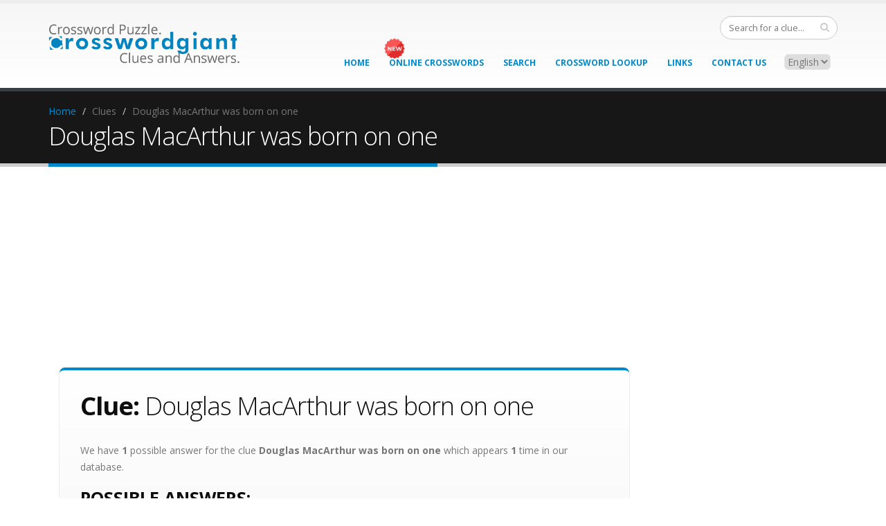

--- FILE ---
content_type: text/html; charset=UTF-8
request_url: https://www.crosswordgiant.com/crossword-clue/2986528/Douglas-MacArthur-was-born-on-one
body_size: 9745
content:
<!DOCTYPE html><html lang="en-us"><head><meta charset="utf-8"/>
<script>var __ezHttpConsent={setByCat:function(src,tagType,attributes,category,force,customSetScriptFn=null){var setScript=function(){if(force||window.ezTcfConsent[category]){if(typeof customSetScriptFn==='function'){customSetScriptFn();}else{var scriptElement=document.createElement(tagType);scriptElement.src=src;attributes.forEach(function(attr){for(var key in attr){if(attr.hasOwnProperty(key)){scriptElement.setAttribute(key,attr[key]);}}});var firstScript=document.getElementsByTagName(tagType)[0];firstScript.parentNode.insertBefore(scriptElement,firstScript);}}};if(force||(window.ezTcfConsent&&window.ezTcfConsent.loaded)){setScript();}else if(typeof getEzConsentData==="function"){getEzConsentData().then(function(ezTcfConsent){if(ezTcfConsent&&ezTcfConsent.loaded){setScript();}else{console.error("cannot get ez consent data");force=true;setScript();}});}else{force=true;setScript();console.error("getEzConsentData is not a function");}},};</script>
<script>var ezTcfConsent=window.ezTcfConsent?window.ezTcfConsent:{loaded:false,store_info:false,develop_and_improve_services:false,measure_ad_performance:false,measure_content_performance:false,select_basic_ads:false,create_ad_profile:false,select_personalized_ads:false,create_content_profile:false,select_personalized_content:false,understand_audiences:false,use_limited_data_to_select_content:false,};function getEzConsentData(){return new Promise(function(resolve){document.addEventListener("ezConsentEvent",function(event){var ezTcfConsent=event.detail.ezTcfConsent;resolve(ezTcfConsent);});});}</script>
<script>if(typeof _setEzCookies!=='function'){function _setEzCookies(ezConsentData){var cookies=window.ezCookieQueue;for(var i=0;i<cookies.length;i++){var cookie=cookies[i];if(ezConsentData&&ezConsentData.loaded&&ezConsentData[cookie.tcfCategory]){document.cookie=cookie.name+"="+cookie.value;}}}}
window.ezCookieQueue=window.ezCookieQueue||[];if(typeof addEzCookies!=='function'){function addEzCookies(arr){window.ezCookieQueue=[...window.ezCookieQueue,...arr];}}
addEzCookies([{name:"ezoab_59575",value:"mod9-c; Path=/; Domain=crosswordgiant.com; Max-Age=7200",tcfCategory:"store_info",isEzoic:"true",},{name:"ezosuibasgeneris-1",value:"d9db3134-49d1-4374-7eab-3678413fe766; Path=/; Domain=crosswordgiant.com; Expires=Tue, 26 Jan 2027 03:10:15 UTC; Secure; SameSite=None",tcfCategory:"understand_audiences",isEzoic:"true",}]);if(window.ezTcfConsent&&window.ezTcfConsent.loaded){_setEzCookies(window.ezTcfConsent);}else if(typeof getEzConsentData==="function"){getEzConsentData().then(function(ezTcfConsent){if(ezTcfConsent&&ezTcfConsent.loaded){_setEzCookies(window.ezTcfConsent);}else{console.error("cannot get ez consent data");_setEzCookies(window.ezTcfConsent);}});}else{console.error("getEzConsentData is not a function");_setEzCookies(window.ezTcfConsent);}</script><script type="text/javascript" data-ezscrex='false' data-cfasync='false'>window._ezaq = Object.assign({"edge_cache_status":12,"edge_response_time":77,"url":"https://www.crosswordgiant.com/crossword-clue/2986528/Douglas-MacArthur-was-born-on-one"}, typeof window._ezaq !== "undefined" ? window._ezaq : {});</script><script type="text/javascript" data-ezscrex='false' data-cfasync='false'>window._ezaq = Object.assign({"ab_test_id":"mod9-c"}, typeof window._ezaq !== "undefined" ? window._ezaq : {});window.__ez=window.__ez||{};window.__ez.tf={};</script><script type="text/javascript" data-ezscrex='false' data-cfasync='false'>window.ezDisableAds = true;</script>
<script data-ezscrex='false' data-cfasync='false' data-pagespeed-no-defer>var __ez=__ez||{};__ez.stms=Date.now();__ez.evt={};__ez.script={};__ez.ck=__ez.ck||{};__ez.template={};__ez.template.isOrig=true;__ez.queue=__ez.queue||function(){var e=0,i=0,t=[],n=!1,o=[],r=[],s=!0,a=function(e,i,n,o,r,s,a){var l=arguments.length>7&&void 0!==arguments[7]?arguments[7]:window,d=this;this.name=e,this.funcName=i,this.parameters=null===n?null:w(n)?n:[n],this.isBlock=o,this.blockedBy=r,this.deleteWhenComplete=s,this.isError=!1,this.isComplete=!1,this.isInitialized=!1,this.proceedIfError=a,this.fWindow=l,this.isTimeDelay=!1,this.process=function(){f("... func = "+e),d.isInitialized=!0,d.isComplete=!0,f("... func.apply: "+e);var i=d.funcName.split("."),n=null,o=this.fWindow||window;i.length>3||(n=3===i.length?o[i[0]][i[1]][i[2]]:2===i.length?o[i[0]][i[1]]:o[d.funcName]),null!=n&&n.apply(null,this.parameters),!0===d.deleteWhenComplete&&delete t[e],!0===d.isBlock&&(f("----- F'D: "+d.name),m())}},l=function(e,i,t,n,o,r,s){var a=arguments.length>7&&void 0!==arguments[7]?arguments[7]:window,l=this;this.name=e,this.path=i,this.async=o,this.defer=r,this.isBlock=t,this.blockedBy=n,this.isInitialized=!1,this.isError=!1,this.isComplete=!1,this.proceedIfError=s,this.fWindow=a,this.isTimeDelay=!1,this.isPath=function(e){return"/"===e[0]&&"/"!==e[1]},this.getSrc=function(e){return void 0!==window.__ezScriptHost&&this.isPath(e)&&"banger.js"!==this.name?window.__ezScriptHost+e:e},this.process=function(){l.isInitialized=!0,f("... file = "+e);var i=this.fWindow?this.fWindow.document:document,t=i.createElement("script");t.src=this.getSrc(this.path),!0===o?t.async=!0:!0===r&&(t.defer=!0),t.onerror=function(){var e={url:window.location.href,name:l.name,path:l.path,user_agent:window.navigator.userAgent};"undefined"!=typeof _ezaq&&(e.pageview_id=_ezaq.page_view_id);var i=encodeURIComponent(JSON.stringify(e)),t=new XMLHttpRequest;t.open("GET","//g.ezoic.net/ezqlog?d="+i,!0),t.send(),f("----- ERR'D: "+l.name),l.isError=!0,!0===l.isBlock&&m()},t.onreadystatechange=t.onload=function(){var e=t.readyState;f("----- F'D: "+l.name),e&&!/loaded|complete/.test(e)||(l.isComplete=!0,!0===l.isBlock&&m())},i.getElementsByTagName("head")[0].appendChild(t)}},d=function(e,i){this.name=e,this.path="",this.async=!1,this.defer=!1,this.isBlock=!1,this.blockedBy=[],this.isInitialized=!0,this.isError=!1,this.isComplete=i,this.proceedIfError=!1,this.isTimeDelay=!1,this.process=function(){}};function c(e,i,n,s,a,d,c,u,f){var m=new l(e,i,n,s,a,d,c,f);!0===u?o[e]=m:r[e]=m,t[e]=m,h(m)}function h(e){!0!==u(e)&&0!=s&&e.process()}function u(e){if(!0===e.isTimeDelay&&!1===n)return f(e.name+" blocked = TIME DELAY!"),!0;if(w(e.blockedBy))for(var i=0;i<e.blockedBy.length;i++){var o=e.blockedBy[i];if(!1===t.hasOwnProperty(o))return f(e.name+" blocked = "+o),!0;if(!0===e.proceedIfError&&!0===t[o].isError)return!1;if(!1===t[o].isComplete)return f(e.name+" blocked = "+o),!0}return!1}function f(e){var i=window.location.href,t=new RegExp("[?&]ezq=([^&#]*)","i").exec(i);"1"===(t?t[1]:null)&&console.debug(e)}function m(){++e>200||(f("let's go"),p(o),p(r))}function p(e){for(var i in e)if(!1!==e.hasOwnProperty(i)){var t=e[i];!0===t.isComplete||u(t)||!0===t.isInitialized||!0===t.isError?!0===t.isError?f(t.name+": error"):!0===t.isComplete?f(t.name+": complete already"):!0===t.isInitialized&&f(t.name+": initialized already"):t.process()}}function w(e){return"[object Array]"==Object.prototype.toString.call(e)}return window.addEventListener("load",(function(){setTimeout((function(){n=!0,f("TDELAY -----"),m()}),5e3)}),!1),{addFile:c,addFileOnce:function(e,i,n,o,r,s,a,l,d){t[e]||c(e,i,n,o,r,s,a,l,d)},addDelayFile:function(e,i){var n=new l(e,i,!1,[],!1,!1,!0);n.isTimeDelay=!0,f(e+" ...  FILE! TDELAY"),r[e]=n,t[e]=n,h(n)},addFunc:function(e,n,s,l,d,c,u,f,m,p){!0===c&&(e=e+"_"+i++);var w=new a(e,n,s,l,d,u,f,p);!0===m?o[e]=w:r[e]=w,t[e]=w,h(w)},addDelayFunc:function(e,i,n){var o=new a(e,i,n,!1,[],!0,!0);o.isTimeDelay=!0,f(e+" ...  FUNCTION! TDELAY"),r[e]=o,t[e]=o,h(o)},items:t,processAll:m,setallowLoad:function(e){s=e},markLoaded:function(e){if(e&&0!==e.length){if(e in t){var i=t[e];!0===i.isComplete?f(i.name+" "+e+": error loaded duplicate"):(i.isComplete=!0,i.isInitialized=!0)}else t[e]=new d(e,!0);f("markLoaded dummyfile: "+t[e].name)}},logWhatsBlocked:function(){for(var e in t)!1!==t.hasOwnProperty(e)&&u(t[e])}}}();__ez.evt.add=function(e,t,n){e.addEventListener?e.addEventListener(t,n,!1):e.attachEvent?e.attachEvent("on"+t,n):e["on"+t]=n()},__ez.evt.remove=function(e,t,n){e.removeEventListener?e.removeEventListener(t,n,!1):e.detachEvent?e.detachEvent("on"+t,n):delete e["on"+t]};__ez.script.add=function(e){var t=document.createElement("script");t.src=e,t.async=!0,t.type="text/javascript",document.getElementsByTagName("head")[0].appendChild(t)};__ez.dot=__ez.dot||{};__ez.queue.addFileOnce('/detroitchicago/boise.js', '/detroitchicago/boise.js?gcb=195-4&cb=5', true, [], true, false, true, false);__ez.queue.addFileOnce('/parsonsmaize/abilene.js', '/parsonsmaize/abilene.js?gcb=195-4&cb=e80eca0cdb', true, [], true, false, true, false);__ez.queue.addFileOnce('/parsonsmaize/mulvane.js', '/parsonsmaize/mulvane.js?gcb=195-4&cb=e75e48eec0', true, ['/parsonsmaize/abilene.js'], true, false, true, false);__ez.queue.addFileOnce('/detroitchicago/birmingham.js', '/detroitchicago/birmingham.js?gcb=195-4&cb=539c47377c', true, ['/parsonsmaize/abilene.js'], true, false, true, false);</script>
<script data-ezscrex="false" type="text/javascript" data-cfasync="false">window._ezaq = Object.assign({"ad_cache_level":0,"adpicker_placement_cnt":0,"ai_placeholder_cache_level":0,"ai_placeholder_placement_cnt":-1,"domain":"crosswordgiant.com","domain_id":59575,"ezcache_level":1,"ezcache_skip_code":0,"has_bad_image":0,"has_bad_words":0,"is_sitespeed":0,"lt_cache_level":0,"response_size":24964,"response_size_orig":19197,"response_time_orig":67,"template_id":120,"url":"https://www.crosswordgiant.com/crossword-clue/2986528/Douglas-MacArthur-was-born-on-one","word_count":0,"worst_bad_word_level":0}, typeof window._ezaq !== "undefined" ? window._ezaq : {});__ez.queue.markLoaded('ezaqBaseReady');</script>
<script type='text/javascript' data-ezscrex='false' data-cfasync='false'>
window.ezAnalyticsStatic = true;

function analyticsAddScript(script) {
	var ezDynamic = document.createElement('script');
	ezDynamic.type = 'text/javascript';
	ezDynamic.innerHTML = script;
	document.head.appendChild(ezDynamic);
}
function getCookiesWithPrefix() {
    var allCookies = document.cookie.split(';');
    var cookiesWithPrefix = {};

    for (var i = 0; i < allCookies.length; i++) {
        var cookie = allCookies[i].trim();

        for (var j = 0; j < arguments.length; j++) {
            var prefix = arguments[j];
            if (cookie.indexOf(prefix) === 0) {
                var cookieParts = cookie.split('=');
                var cookieName = cookieParts[0];
                var cookieValue = cookieParts.slice(1).join('=');
                cookiesWithPrefix[cookieName] = decodeURIComponent(cookieValue);
                break; // Once matched, no need to check other prefixes
            }
        }
    }

    return cookiesWithPrefix;
}
function productAnalytics() {
	var d = {"pr":[6],"omd5":"4bf024e2a51842ae9a8a4bd0fd5e70a8","nar":"risk score"};
	d.u = _ezaq.url;
	d.p = _ezaq.page_view_id;
	d.v = _ezaq.visit_uuid;
	d.ab = _ezaq.ab_test_id;
	d.e = JSON.stringify(_ezaq);
	d.ref = document.referrer;
	d.c = getCookiesWithPrefix('active_template', 'ez', 'lp_');
	if(typeof ez_utmParams !== 'undefined') {
		d.utm = ez_utmParams;
	}

	var dataText = JSON.stringify(d);
	var xhr = new XMLHttpRequest();
	xhr.open('POST','/ezais/analytics?cb=1', true);
	xhr.onload = function () {
		if (xhr.status!=200) {
            return;
		}

        if(document.readyState !== 'loading') {
            analyticsAddScript(xhr.response);
            return;
        }

        var eventFunc = function() {
            if(document.readyState === 'loading') {
                return;
            }
            document.removeEventListener('readystatechange', eventFunc, false);
            analyticsAddScript(xhr.response);
        };

        document.addEventListener('readystatechange', eventFunc, false);
	};
	xhr.setRequestHeader('Content-Type','text/plain');
	xhr.send(dataText);
}
__ez.queue.addFunc("productAnalytics", "productAnalytics", null, true, ['ezaqBaseReady'], false, false, false, true);
</script>
    
    <title>Douglas MacArthur was born on one | Crossword Puzzle Clue | CrosswordGiant.com</title>
    <meta name="description" content="Douglas MacArthur was born on one crossword puzzle clue has 1 possible answer and appears in 1 publication"/>
<meta name="keywords" content="Douglas MacArthur was born on one,Newsday.com,crossword, puzzle, clue, answer, crossword solver, giant crosswords, crosswordgiant.com, crossword clues, crossword clue search, crossword puzzle, crossword solutions, crossword key, crosswords, puzzles, clues, answers, crossword puzzle solver,A right to my bed in military headquarters"/>

        <meta http-equiv="content-language" content="en-us"/>
    
    <meta name="viewport" content="width=device-width, initial-scale=1.0"/>
    <link href="//fonts.googleapis.com/css?family=Open+Sans:300,400,600,700,800%7CShadows+Into+Light" rel="stylesheet" type="text/css"/>
    <link rel="apple-touch-icon" sizes="76x76" href="//d293feum2rxfl5.cloudfront.net/v2/img/apple-touch-icon-76x76.png"/>
    <link rel="apple-touch-icon" sizes="152x152" href="//d293feum2rxfl5.cloudfront.net/v2/img/apple-touch-icon-152x152.png"/>
    <link rel="apple-touch-icon" sizes="180x180" href="//d293feum2rxfl5.cloudfront.net/v2/img/apple-touch-icon-180x180.png"/>

    
    
        <link rel="stylesheet" href="//d293feum2rxfl5.cloudfront.net/v2/css/cwg.min.3.css"/>


    <style>

      @media print {
        a:after {
          content: none !important;
        }
      }

      .padding0 { padding:0; }
      .top10 { margin-top:10px; }

      .social-header {
          float: right;
          position: relative;
          margin: 0;
          padding: 15px 0;
          width: auto;
      }
      .social-header .social-google {
          float:right;
          margin:-1px 1px 5px 0;
          padding-top:4px;
          border-radius: 100%;
          overflow: visible;
          list-style-type:none;
      }
      .social-header .social-fb {
          float:right;
          line-height:25px;
          margin:-2px 5px 5px 0;
          padding: 0;
          border-radius: 100%;
          overflow: visible;
          list-style-type:none;
      }
      .language-header {
          float: right;
          position: relative;
          margin: 0 10px 0 0;
          padding: 0;
          width: auto;
      }

      .badge-calendar {
        background-color: #E36159;
      }

      /* Medium devices (ie Tablet in landscape) make logo smaller to fit menu (specifically french) */
      @media (min-width: 992px) and (max-width: 1199px) {
        #header h1.logo img {
          max-width:216px;
          max-height:none!important;
          height:auto!important;
        }
      }


      /* Extra-small devices (767px and below) */
      @media (max-width: 767px) {
          div[class^="col-xs-"] {
              padding-left: 0;
              padding-right: 0;
          }
          #header,
          #header .logo {
            /* no extra padding on header */
            padding:0;
          }
          .page-top {
          margin-bottom:20px;
          min-height:15px;
          padding:0;
          }
          li {
            /* more vertical spacing between links on clues/answers */
            line-height:28px;
          }
      }

      
          </style>

    <!--[if IE]>
      <link rel="stylesheet" href="//d293feum2rxfl5.cloudfront.net/v2/css/ie.css">
    <![endif]-->

    <!--[if lte IE 8]>
      <script src="//d293feum2rxfl5.cloudfront.net/v2/vendor/respond/respond.js"></script>
      <script src="//d293feum2rxfl5.cloudfront.net/v2/vendor/excanvas/excanvas.js"></script>
    <![endif]-->

            <link rel="canonical" href="//www.crosswordgiant.com/crossword-clue/2986528/Douglas-MacArthur-was-born-on-one"/>
    
    <script src="//d293feum2rxfl5.cloudfront.net/v2/vendor/modernizr/modernizr.js"></script>

    
                  <!-- EZOIC_REMOVE_BEGIN -->
            <script async="" src="//pagead2.googlesyndication.com/pagead/js/adsbygoogle.js"></script>
      <script>
           (adsbygoogle = window.adsbygoogle || []).push({
                google_ad_client: "ca-pub-8224949708781159",
                enable_page_level_ads: true
           });
      </script>
            <!-- EZOIC_REMOVE_END -->
      
              <!-- Ezoic Ad Testing Code-->
        
        <!-- Ezoic Ad Testing Code-->
                
    <!-- Google tag (gtag.js) -->
    <script async="" src="https://www.googletagmanager.com/gtag/js?id=G-T7SBTNYZ9E"></script>
    <script>
      window.dataLayer = window.dataLayer || [];
      function gtag(){dataLayer.push(arguments);}
      gtag('js', new Date());

      gtag('config', 'G-T7SBTNYZ9E');
    </script>
  <script type='text/javascript'>
var ezoTemplate = 'old_site_noads';
var ezouid = '1';
var ezoFormfactor = '1';
</script><script data-ezscrex="false" type='text/javascript'>
var soc_app_id = '0';
var did = 59575;
var ezdomain = 'crosswordgiant.com';
var ezoicSearchable = 1;
</script></head>
  <body>
    <div id="fb-root"></div>
    <script>(function(d, s, id) {
      var js, fjs = d.getElementsByTagName(s)[0];
      if (d.getElementById(id)) return;
      js = d.createElement(s); js.id = id;
      js.src = "//connect.facebook.net/en_US/sdk.js#xfbml=1&version=v2.0&appId=1592537840981051";
      fjs.parentNode.insertBefore(js, fjs);
    }(document, 'script', 'facebook-jssdk'));</script>
    <div class="body">
      <header id="header">
        <div class="container">
          <h1 class="logo">
            <a href="//www.crosswordgiant.com/">
              <img alt="CrosswordGiant Logo" width="277" data-sticky-width="82" data-sticky-height="40" src="//d293feum2rxfl5.cloudfront.net/v2/img/logo.png"/>
            </a>
          </h1>
          <div class="search">
            <form id="searchForm" action="//www.crosswordgiant.com/search" method="get">
              <div class="input-group">
                <input type="text" class="form-control search" name="clue" id="q" placeholder="Search for a clue..." required=""/>
                <span class="input-group-btn">
                  <button class="btn btn-default" type="submit"><i class="fa fa-search"></i></button>
                </span>
              </div>
            </form>
          </div>
          <ul class="social-header">
              <li class="social-fb">
                <div class="fb-like" data-href="https://www.crosswordgiant.com/" data-layout="button" data-action="like" data-show-faces="false" data-share="false"></div>
              </li>
          </ul>
          <button class="btn btn-responsive-nav btn-inverse" data-toggle="collapse" data-target=".nav-main-collapse">
            <i class="fa fa-bars"></i>
          </button>
        </div>
        <div class="navbar-collapse nav-main-collapse collapse">
          <div class="container">
            <div class="hidden-xs hidden-sm language-header">
              <select name="language-select">
                <option value="">English</option>
                <option value="fr">French</option>
              </select>
            </div>

            <nav class="nav-main mega-menu" style="position:relative;">
              <div class="hidden-xs hidden-sm" style="position:absolute;left:74px;top:-23px;z-index:20;">
                <img src="//d293feum2rxfl5.cloudfront.net/v2/img/new-badge.png" style="width:30px;"/>
              </div>
              <ul class="nav nav-pills nav-main" id="mainMenu">
                <li>
                  <a href="//www.crosswordgiant.com/">Home</a>
                </li>
                <li>
                  <a href="//games.crosswordgiant.com/?arkpromo=header" style="display:inline-block;">Online Crosswords</a>
                  <img class="visible-xs-inline visible-sm-inline" src="//d293feum2rxfl5.cloudfront.net/v2/img/new-badge.png" style="width:30px;"/>
                </li>
                <li>
                  <a href="//www.crosswordgiant.com/search">Search</a>
                </li>
                <li>
                  <a href="//www.crosswordgiant.com/browse">Crossword Lookup</a>
                </li>
                <li>
                  <a href="//www.crosswordgiant.com/links">Links</a>
                </li>
                <li>
                  <a href="//www.crosswordgiant.com/contact">Contact Us</a>
                </li>
                <li class="visible-xs visible-sm">
                                  <a href="https://www.crosswordgiant.com/fr">NEW: View our French crosswords</a>
                                </li>
              </ul>
            </nav>
          </div>
        </div>
      </header>

<div role="main" class="main">
  <section class="page-top">
    <div class="container hidden-xs">
      <div class="row">
        <div class="col-md-12">
          <ul class="breadcrumb">
            <li><a href="//www.crosswordgiant.com/">Home</a></li>
            <li>Clues</li>
            <li class="active">Douglas MacArthur was born on one</li>
          </ul>
        </div>
      </div>
      <div class="row">
        <div class="col-md-12">
          <h2>Douglas MacArthur was born on one</h2>
        </div>
      </div>
    </div>
  </section>
  <div class="container">
    <div class="col-xs-12 col-md-12">
      <div class="row center">
        
<div class="google_add2">


        <!-- Ezoic - 05_Crossword_Giant_Clue_Top_Responsive - top_of_page -->
    <div id="ezoic-pub-ad-placeholder-108">
  
  <style>
    .crossword-giant-clue-top-responsive { width: 300px; height: 250px; }
    @media(min-width: 768px) { .crossword-giant-clue-top-responsive { width: 728px; height: 90px; } }
    @media(min-width: 1024px) { .crossword-giant-clue-top-responsive { width: 970px; height: 250px; } }
  </style>
  <script async="" src="//pagead2.googlesyndication.com/pagead/js/adsbygoogle.js"></script>
  <!-- 05_Crossword_Giant_Clue_Top_Responsive -->
  <ins class="adsbygoogle crossword-giant-clue-top-responsive" style="display:block;margin:0 auto;" data-ad-client="ca-pub-8224949708781159" data-ad-slot="8135575480"></ins>
  <script>
  (adsbygoogle = window.adsbygoogle || []).push({});
  </script>

      </div>
    <!-- End Ezoic - 05_Crossword_Giant_Clue_Top_Responsive - top_of_page -->
    

</div>      </div>
    </div>
    <div class="col-xs-12 col-md-9">
      <div class="row">
        <div class="col-md-12">
          <div class="featured-box featured-box-secundary" style="text-align: left;">
            <div class="box-content">
              <h2><strong>Clue:</strong> Douglas MacArthur was born on one</h2>
              <p>We have <strong>1</strong> possible answer for the clue <strong>Douglas MacArthur was born on one</strong> which appears <strong>1</strong> time in our database.              </p><h3 style="color:#0e0e0e; margin-bottom:10px;"><strong>Possible Answers:</strong></h3>

              <ul class="list-unstyled">
                                <li><h4><a href="//www.crosswordgiant.com/crossword-answer/174015/ARMYBASE">ARMYBASE</a></h4></li>
                            </ul>
            </div>
          </div>
        </div>

        
        <div class="col-md-12" style="padding-bottom:10px; padding-top:10px;">
          <div class="row center">
            
<div class="google_add2">


        <!-- Ezoic - 05_Crossword_Giant_Clue_Middle_Responsive - mid_content -->
    <div id="ezoic-pub-ad-placeholder-109">
  
  <style>
    .crossword-giant-clue-middle-responsive { width: 300px; height: 250px; }
    @media(min-width: 768px) { .crossword-giant-clue-middle-responsive { width: 728px; height: 90px; } }
  </style>
  <script async="" src="//pagead2.googlesyndication.com/pagead/js/adsbygoogle.js"></script>
  <!-- 05_Crossword_Giant_Clue_Middle_Responsive -->
  <ins class="adsbygoogle crossword-giant-clue-middle-responsive" style="display:block;margin:0 auto;" data-ad-client="ca-pub-8224949708781159" data-ad-slot="5042508286"></ins>
  <script>
  (adsbygoogle = window.adsbygoogle || []).push({});
  </script>

      </div>
    <!-- End Ezoic - 05_Crossword_Giant_Clue_Middle_Responsive - mid_content -->
    
</div>          </div>
        </div>

        <div class="col-md-6">
          <div class="featured-box featured-box-quartenary" style="text-align: left;">
  <div class="box-content">
    <h3 style="color:#0e0e0e;margin-bottom:10px;"><strong>Last seen in:</strong></h3>
    <ul class="list-unstyled">
            <li><a href="//www.crosswordgiant.com/crossword-puzzle/123891/Newsdaycom/2017-12-16">Newsday.com - Dec 16 2017</a></li>
          </ul>

    
  </div>
</div>        </div>

        <div class="col-md-6" style="padding-bottom:10px;">
          <div class="featured-box featured-box-primary" style="text-align: left;">
            <div class="box-content">
              <h3 style="color:#0e0e0e;margin-bottom:10px;"><strong>Related Clues:</strong></h3>
              <ul class="list-unstyled">
                                        <li><a href="//www.crosswordgiant.com/crossword-clue/1283944/A-right-to-my-bed-in-military-headquarters">A right to my bed in military headquarters</a></li>
                                        <li><a href="//www.crosswordgiant.com/crossword-clue/1511200/Fort-Dix-for-one">Fort Dix, for one</a></li>
                                        <li><a href="//www.crosswordgiant.com/crossword-clue/1533186/Those-interested-in-a-fight-with-foundation-at-Curragh-camp">Those interested in a fight with foundation at Curragh camp</a></li>
                                        <li><a href="//www.crosswordgiant.com/crossword-clue/1569466/Where-to-see-major-decisions">Where to see major decisions?</a></li>
                                        <li><a href="//www.crosswordgiant.com/crossword-clue/2537699/Major-installation">Major installation?</a></li>
                                        <li><a href="//www.crosswordgiant.com/crossword-clue/2557509/Military-HQ-bombed-as-may-be-harbouring-resistance">Military HQ bombed as may be harbouring resistance</a></li>
                                        <li><a href="//www.crosswordgiant.com/crossword-clue/2743678/Where-many-grunts-may-be-heard">Where many grunts may be heard?</a></li>
                                        <li><a href="//www.crosswordgiant.com/crossword-clue/2746784/Those-interested-in-a-fight-with-source-from-Curragh-camp">Those interested in a fight with source from Curragh camp</a></li>
                                        <li><a href="//www.crosswordgiant.com/crossword-clue/2863345/Majors-place">Majors&#39; place</a></li>
                                        <li><a href="//www.crosswordgiant.com/crossword-clue/2988625/Private-post-here-for-The-Branch-from-Yard-Headquarters">Private post here for The Branch from Yard Headquarters</a></li>
                                        <li><a href="//www.crosswordgiant.com/crossword-clue/3184413/Private-place-for-major-employer">Private place for major employer</a></li>
                                        <li><a href="//www.crosswordgiant.com/crossword-clue/3348585/Fort-Bragg-or-Fort-Bliss-eg">Fort Bragg or Fort Bliss, e.g</a></li>
                                        <li><a href="//www.crosswordgiant.com/crossword-clue/3373831/Private-space-for-major-employer">Private space for major employer</a></li>
                                        <li><a href="//www.crosswordgiant.com/crossword-clue/3933162/Soldiers-spot">Soldiers&#39; spot</a></li>
                            </ul>
              
            </div>
          </div>
        </div>
      </div>
    </div>
    <div class="col-md-3 hidden-xs hidden-md" style="margin-top:20px">
      <div class="row center">
        
<div class="google_advertisment">


  
      <!-- Ezoic - 05_Crossword_Giant_Clue_Vertical_Responsive - sidebar -->
    <div id="ezoic-pub-ad-placeholder-110">
  
  <style>
    .crossword-giant-clue-vertical-responsive { width: 0; height: 0; }
    @media(min-width: 992px) { .crossword-giant-clue-vertical-responsive { width: 160px; height: 600px; } }
    @media(min-width: 1200px) { .crossword-giant-clue-vertical-responsive { width: 300px; height: 600px; } }
  </style>
  <script async="" src="//pagead2.googlesyndication.com/pagead/js/adsbygoogle.js"></script>
  <!-- 05_Crossword_Giant_Clue_Vertical_Responsive -->
  <ins class="adsbygoogle crossword-giant-clue-vertical-responsive" style="display:block;margin:0 auto;" data-ad-client="ca-pub-8224949708781159" data-ad-slot="6519241481"></ins>
  <script>
  (adsbygoogle = window.adsbygoogle || []).push({});
  </script>

      </div>
    <!-- End Ezoic - 05_Crossword_Giant_Clue_Vertical_Responsive - sidebar -->
    

</div>              </div>
    </div>

    <div class="col-xs-12">
      <div class="row center">
        
<div class="google_add2">


        <!-- Ezoic - 05_Crossword_Giant_Clue_Bottom_Responsive - bottom_of_page -->
    <div id="ezoic-pub-ad-placeholder-117">
  
  <style>
    .crossword-giant-clue-bottom-responsive { width: 0; height: 0; }
    @media(min-width: 320px) and (max-width: 767px) { .crossword-giant-clue-bottom-responsive { width: 300px; height: 250px; } }
    @media(min-width: 768px) and (max-width: 991px) { .crossword-giant-clue-bottom-responsive { width: 728px; height: 90px; } }
  </style>
  
  <script async="" src="//pagead2.googlesyndication.com/pagead/js/adsbygoogle.js"></script>
  <!-- 05_Crossword_Giant_Clue_Bottom_Responsive -->
  <ins class="adsbygoogle crossword-giant-clue-bottom-responsive" style="display:block;margin:0 auto;" data-ad-client="ca-pub-8224949708781159" data-ad-slot="1518420831"></ins>
  <script>
  (adsbygoogle = window.adsbygoogle || []).push({});
  </script>

      </div>
    <!-- End Ezoic - 05_Crossword_Giant_Clue_Bottom_Responsive - bottom_of_page -->
    
</div>      </div>
    </div>

      </div>
</div>

      <footer id="footer" style="border: 0; padding: 0;margin: 0;">
        <div class="footer-copyright">
          <div class="container">
            <div class="row">
              <div class="col-xs-12 col-sm-6 col-md-6">
                <p>© 2026 CROSSWORDGIANT.com. ALL RIGHTS RESERVED</p>
              </div>
              <div class="col-xs-6 col-md-6">
                <nav id="sub-menu">
                  <ul>
                    <li><a href="//www.crosswordgiant.com/">Home</a></li>
                    <li><a href="//games.crosswordgiant.com/?arkpromo=footer">Online Crosswords</a></li>
                    <li><a href="//www.crosswordgiant.com/terms-and-conditions">Terms &amp; Conditions</a></li>
                    <li><a href="//www.crosswordgiant.com/privacy-policy">Privacy Policy</a></li>
                    <li><a href="//www.crosswordgiant.com/contact">Contact Us</a></li>
                  </ul>
                </nav>
              </div>
            </div>
          </div>
        </div>
      </footer>
    </div>

        <script src="//d293feum2rxfl5.cloudfront.net/v2/js/cwg.min.5.js"></script>
    <script type="text/javascript">
      $(document).ready(function() {
        $('select[name=language-select]').on('change', function() {
          window.location='https://www.crosswordgiant.com/' + $('select[name=language-select] option:selected').val();
        });
      });
    </script>

      
<script data-cfasync="false">function _emitEzConsentEvent(){var customEvent=new CustomEvent("ezConsentEvent",{detail:{ezTcfConsent:window.ezTcfConsent},bubbles:true,cancelable:true,});document.dispatchEvent(customEvent);}
(function(window,document){function _setAllEzConsentTrue(){window.ezTcfConsent.loaded=true;window.ezTcfConsent.store_info=true;window.ezTcfConsent.develop_and_improve_services=true;window.ezTcfConsent.measure_ad_performance=true;window.ezTcfConsent.measure_content_performance=true;window.ezTcfConsent.select_basic_ads=true;window.ezTcfConsent.create_ad_profile=true;window.ezTcfConsent.select_personalized_ads=true;window.ezTcfConsent.create_content_profile=true;window.ezTcfConsent.select_personalized_content=true;window.ezTcfConsent.understand_audiences=true;window.ezTcfConsent.use_limited_data_to_select_content=true;window.ezTcfConsent.select_personalized_content=true;}
function _clearEzConsentCookie(){document.cookie="ezCMPCookieConsent=tcf2;Domain=.crosswordgiant.com;Path=/;expires=Thu, 01 Jan 1970 00:00:00 GMT";}
_clearEzConsentCookie();if(typeof window.__tcfapi!=="undefined"){window.ezgconsent=false;var amazonHasRun=false;function _ezAllowed(tcdata,purpose){return(tcdata.purpose.consents[purpose]||tcdata.purpose.legitimateInterests[purpose]);}
function _handleConsentDecision(tcdata){window.ezTcfConsent.loaded=true;if(!tcdata.vendor.consents["347"]&&!tcdata.vendor.legitimateInterests["347"]){window._emitEzConsentEvent();return;}
window.ezTcfConsent.store_info=_ezAllowed(tcdata,"1");window.ezTcfConsent.develop_and_improve_services=_ezAllowed(tcdata,"10");window.ezTcfConsent.measure_content_performance=_ezAllowed(tcdata,"8");window.ezTcfConsent.select_basic_ads=_ezAllowed(tcdata,"2");window.ezTcfConsent.create_ad_profile=_ezAllowed(tcdata,"3");window.ezTcfConsent.select_personalized_ads=_ezAllowed(tcdata,"4");window.ezTcfConsent.create_content_profile=_ezAllowed(tcdata,"5");window.ezTcfConsent.measure_ad_performance=_ezAllowed(tcdata,"7");window.ezTcfConsent.use_limited_data_to_select_content=_ezAllowed(tcdata,"11");window.ezTcfConsent.select_personalized_content=_ezAllowed(tcdata,"6");window.ezTcfConsent.understand_audiences=_ezAllowed(tcdata,"9");window._emitEzConsentEvent();}
function _handleGoogleConsentV2(tcdata){if(!tcdata||!tcdata.purpose||!tcdata.purpose.consents){return;}
var googConsentV2={};if(tcdata.purpose.consents[1]){googConsentV2.ad_storage='granted';googConsentV2.analytics_storage='granted';}
if(tcdata.purpose.consents[3]&&tcdata.purpose.consents[4]){googConsentV2.ad_personalization='granted';}
if(tcdata.purpose.consents[1]&&tcdata.purpose.consents[7]){googConsentV2.ad_user_data='granted';}
if(googConsentV2.analytics_storage=='denied'){gtag('set','url_passthrough',true);}
gtag('consent','update',googConsentV2);}
__tcfapi("addEventListener",2,function(tcdata,success){if(!success||!tcdata){window._emitEzConsentEvent();return;}
if(!tcdata.gdprApplies){_setAllEzConsentTrue();window._emitEzConsentEvent();return;}
if(tcdata.eventStatus==="useractioncomplete"||tcdata.eventStatus==="tcloaded"){if(typeof gtag!='undefined'){_handleGoogleConsentV2(tcdata);}
_handleConsentDecision(tcdata);if(tcdata.purpose.consents["1"]===true&&tcdata.vendor.consents["755"]!==false){window.ezgconsent=true;(adsbygoogle=window.adsbygoogle||[]).pauseAdRequests=0;}
if(window.__ezconsent){__ezconsent.setEzoicConsentSettings(ezConsentCategories);}
__tcfapi("removeEventListener",2,function(success){return null;},tcdata.listenerId);if(!(tcdata.purpose.consents["1"]===true&&_ezAllowed(tcdata,"2")&&_ezAllowed(tcdata,"3")&&_ezAllowed(tcdata,"4"))){if(typeof __ez=="object"&&typeof __ez.bit=="object"&&typeof window["_ezaq"]=="object"&&typeof window["_ezaq"]["page_view_id"]=="string"){__ez.bit.Add(window["_ezaq"]["page_view_id"],[new __ezDotData("non_personalized_ads",true),]);}}}});}else{_setAllEzConsentTrue();window._emitEzConsentEvent();}})(window,document);</script><script defer src="https://static.cloudflareinsights.com/beacon.min.js/vcd15cbe7772f49c399c6a5babf22c1241717689176015" integrity="sha512-ZpsOmlRQV6y907TI0dKBHq9Md29nnaEIPlkf84rnaERnq6zvWvPUqr2ft8M1aS28oN72PdrCzSjY4U6VaAw1EQ==" data-cf-beacon='{"version":"2024.11.0","token":"dd99e68c854f4ed2b88a6e315e68bc87","r":1,"server_timing":{"name":{"cfCacheStatus":true,"cfEdge":true,"cfExtPri":true,"cfL4":true,"cfOrigin":true,"cfSpeedBrain":true},"location_startswith":null}}' crossorigin="anonymous"></script>
</body></html>

--- FILE ---
content_type: text/html; charset=utf-8
request_url: https://www.google.com/recaptcha/api2/aframe
body_size: 268
content:
<!DOCTYPE HTML><html><head><meta http-equiv="content-type" content="text/html; charset=UTF-8"></head><body><script nonce="qiWQ1P6eIPrVx6JxMjTwrA">/** Anti-fraud and anti-abuse applications only. See google.com/recaptcha */ try{var clients={'sodar':'https://pagead2.googlesyndication.com/pagead/sodar?'};window.addEventListener("message",function(a){try{if(a.source===window.parent){var b=JSON.parse(a.data);var c=clients[b['id']];if(c){var d=document.createElement('img');d.src=c+b['params']+'&rc='+(localStorage.getItem("rc::a")?sessionStorage.getItem("rc::b"):"");window.document.body.appendChild(d);sessionStorage.setItem("rc::e",parseInt(sessionStorage.getItem("rc::e")||0)+1);localStorage.setItem("rc::h",'1769397018407');}}}catch(b){}});window.parent.postMessage("_grecaptcha_ready", "*");}catch(b){}</script></body></html>